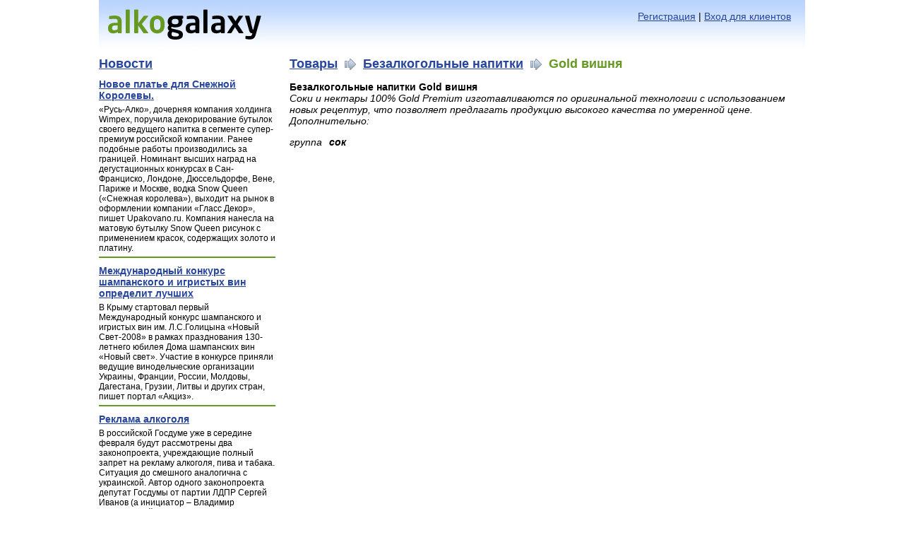

--- FILE ---
content_type: text/html; charset=utf-8;
request_url: http://www.alkogalaxy.ru/items/show/2472
body_size: 4026
content:
<!DOCTYPE html PUBLIC "-//W3C//DTD XHTML 1.0 Strict//EN" "http://www.w3.org/TR/xhtml1/DTD/xhtml1-strict.dtd">
<html xmlns="http://www.w3.org/1999/xhtml" xml:lang="en" lang="en">
<head>
	<meta http-equiv="Content-Type" content="text/html; charset=UTF-8"/>
	<link rel="canonical" href="http://www.alkogalaxy.ru/items/show/2472" />
	<link rel="icon" href="/favicon.ico" type="image/x-icon" />
	<link rel="shortcut icon" href="/favicon.ico" type="image/x-icon" />
	<title>Alkogalaxy : Gold вишня</title>
	<link href="/stylesheets/styles.css" media="all" rel="stylesheet" type="text/css" />
	<link href="/stylesheets/style_pagenavi.css" media="all" rel="stylesheet" type="text/css" />
	<script type="text/javascript" src="/javascripts/fancyzoom/jquery.js"></script>
	<script type="text/javascript" src="/javascripts/fancyzoom/jquery.shadow.js"></script>
	<script type="text/javascript" src="/javascripts/fancyzoom/jquery.ifixpng.js"></script>
	<script type="text/javascript" src="/javascripts/fancyzoom/jquery.fancyzoom.min.js"></script>
	<script type="text/javascript">
		$(function(){				$.fn.fancyzoom.defaultsOptions.imgDir='/javascripts/fancyzoom/ressources/';
				$('img.fancyzoom').fancyzoom();
				});
	</script>
	
<!-- Yandex.Metrika counter -->
<script type="text/javascript" >
   (function(m,e,t,r,i,k,a){m[i]=m[i]||function(){(m[i].a=m[i].a||[]).push(arguments)};
   m[i].l=1*new Date();
   for (var j = 0; j < document.scripts.length; j++) {if (document.scripts[j].src === r) { return; }}
   k=e.createElement(t),a=e.getElementsByTagName(t)[0],k.async=1,k.src=r,a.parentNode.insertBefore(k,a)})
   (window, document, "script", "https://mc.yandex.ru/metrika/tag.js", "ym");

   ym(95455927, "init", {
        clickmap:true,
        trackLinks:true,
        accurateTrackBounce:true
   });
</script>
<noscript><div><img src="https://mc.yandex.ru/watch/95455927" style="position:absolute; left:-9999px;" alt="" /></div></noscript>
<!-- /Yandex.Metrika counter -->
</head>
<body>
<div id="container">
	<div id="header">
		<a href="/"><img src="/images/logo.gif" width="224" height="70" alt="" title="" /></a>
		<div id="auth">
			<a href="/users/register">Регистрация</a> | <a href="/users/login">Вход для клиентов</a>
		</div>
	</div>
		<div id="main">
		<div id="sidebar">
			
		<h1><a href="/news/">Новости</a></h1>
			<ul class="news">
<li>
    		<b><a href="/news/show/6682">Новое платье для Снежной Королевы.</a></b>
    		<p>«Русь-Алко», дочерняя компания холдинга Wimpex, поручила декорирование бутылок своего ведущего напитка в сегменте супер-премиум российской компании. Ранее подобные работы производились за границей. Номинант высших наград на дегустационных конкурсах в Сан-Франциско, Лондоне, Дюссельдорфе, Вене, Париже и Москве, водка Snow Queen («Снежная королева»), выходит на рынок в оформлении компании «Гласс Декор», пишет Upakovano.ru. Компания нанесла на матовую бутылку Snow Queen рисунок с применением красок, содержащих золото и платину.</p>
    		</li>
<li>
    		<b><a href="/news/show/6660">Международный конкурс шампанского и игристых вин определит лучших</a></b>
    		<p>В Крыму стартовал первый Международный конкурс шампанского и игристых вин им. Л.С.Голицына «Новый Свет-2008» в рамках празднования 130-летнего юбилея Дома шампанских вин «Новый свет». Участие в конкурсе приняли ведущие винодельческие организации Украины, Франции, России, Молдовы, Дагестана, Грузии, Литвы и других стран, пишет портал «Акциз».</p>
    		</li>
<li>
    		<b><a href="/news/show/6670">Реклама алкоголя</a></b>
    		<p>В российской Госдуме уже в середине февраля будут рассмотрены два законопроекта, учреждающие полный запрет на рекламу алкоголя, пива и табака. Ситуация до смешного аналогична с украинской. Автор одного законопроекта депутат Госдумы от партии ЛДПР Сергей Иванов (а инициатор – Владимир Жириновский) надеется, что принятие законопроекта "остановит деградацию общества и улучшит демографическую ситуацию". Второй похожий документ внёс на рассмотрение сенатор от Самары Андрей Ищук. Источник Ярмарка</p>
    		</li>
<li>
    		<b><a href="/news/show/6697">Бессмертие Jack Daniels.</a></b>
    		<p>Чтобы поговорить о виски – подчеркиваем, виски! – Jack Daniel's необходимо с самого начала развеять пару ложных легенд. Потому что правда об этом виски интереснее любых слухов.</p>
    		</li>
<li>
    		<b><a href="/news/show/6696">6 февраля День бармена !</a></b>
    		<p>Профессия бармена появилась во времена «золотой лихорадки» на диком Западе, где владельцы магазинов для повышения прибыли стали продавать порциями в своих торговых точках алкоголь. Затем помещение магазина разделили барьером на «торговую зону» и «место для отдыха», которое и стало называться баром. Тогда же бары превратились в важнейшие места для общения.</p>
    		</li>
<li>
    		<b><a href="/news/show/6698">"Русский дух" - теперь в объеме 0,5 !</a></b>
    		<p>DDC Creative Lab создало дизайн водки «Русский дух» для ЛВЗ «Георгиевское». «Русский дух» — водка сегмента low premium. Перед агентством DDC Creative Lab была поставлена задача создать дизайн с ярко выраженными русскими мотивами.</p>
    		</li>
</ul>
					</div>
		<div id="body">
			<script type="text/javascript">
<!--
var _acic={dataProvider:10};(function(){var e=document.createElement("script");e.type="text/javascript";e.async=true;e.src="https://www.acint.net/aci.js";var t=document.getElementsByTagName("script")[0];t.parentNode.insertBefore(e,t)})()
//-->
</script><!--3754094486424--><div id='H3ze_3754094486424'></div>			<h1>
    			<a href="/">Товары</a>
    			&nbsp;<img src="/images/icons/arrow_right.png" width="16" height="16" align="absmiddle" alt="" title="">
    			&nbsp;<a href="/items/list_by_drink/35">Безалкогольные напитки</a>
    			&nbsp;<img src="/images/icons/arrow_right.png" width="16" height="16" align="absmiddle" alt="" title="">
    			&nbsp;Gold вишня
    			</h1>			<p class="item">
<b>Безалкогольные напитки Gold вишня</b><br />
<i><i>Соки и нектары 100% Gold Premium изготавливаются по оригинальной технологии с использованием новых рецептур, что позволяет предлагать продукцию высокого качества по умеренной цене. </i>  Дополнительно: <dl> <dt>группа</dt><dd>сок</dd> </dl></i>
</p>
<!--content--><br />
						<div class="clear"></div>
			
		</div>
	</div>
	<div id="footer">
		<div id="copy">&copy; 2008, Alkogalaxy, <a href="mailto:info@alkogalaxy.ru">info@alkogalaxy.ru</a></div>
	
	<noindex>
	<div id="counters">

<!--LiveInternet counter--><script type="text/javascript">
document.write("<a href='//www.liveinternet.ru/click' "+
"target=_blank><img src='//counter.yadro.ru/hit?t44.6;r"+
escape(document.referrer)+((typeof(screen)=="undefined")?"":
";s"+screen.width+"*"+screen.height+"*"+(screen.colorDepth?
screen.colorDepth:screen.pixelDepth))+";u"+escape(document.URL)+
";"+Math.random()+
"' alt='' title='LiveInternet' "+
"border='0' width='31' height='31'><\/a>")
</script><!--/LiveInternet-->

		<!-- begin of Top100 code -->
		<script id="top100Counter" type="text/javascript" src="http://counter.rambler.ru/top100.jcn?2709468"></script>
		<noscript>
		<a href="http://top100.rambler.ru/navi/2709468/">
		<img src="http://counter.rambler.ru/top100.cnt?2709468" alt="Rambler's Top100" border="0" />
		</a>
		</noscript>
		<!-- end of Top100 code -->

	</div>
</noindex>
	</div>
</div>
</body>
</html>